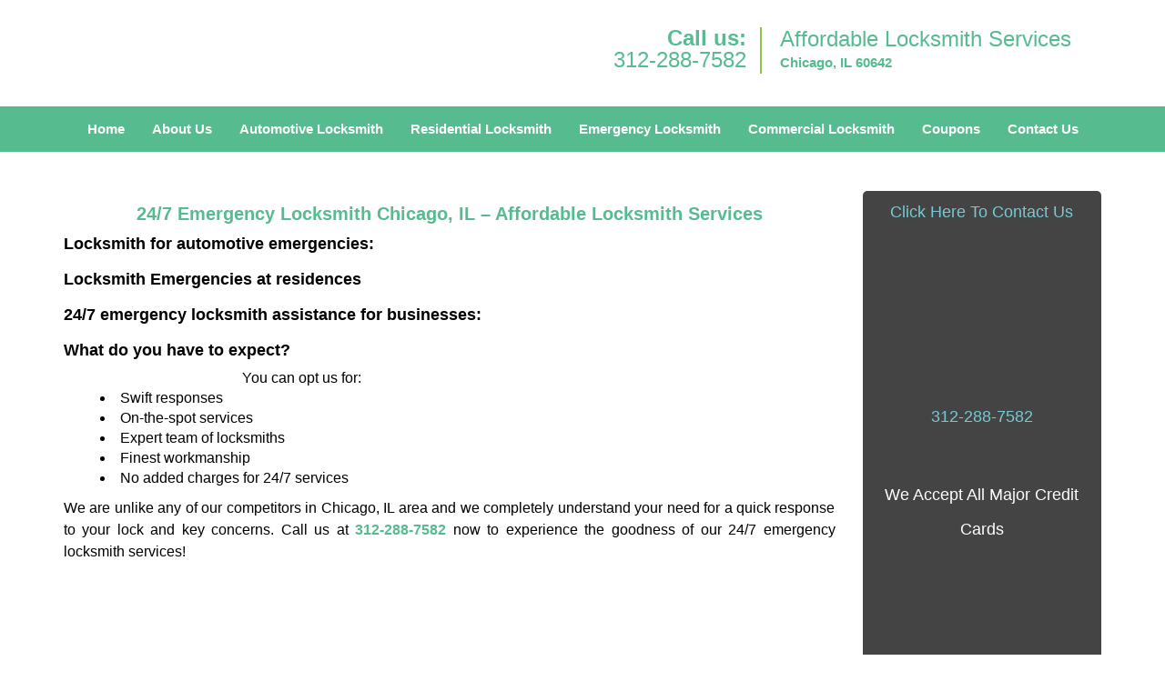

--- FILE ---
content_type: text/html
request_url: https://chicago.affordable-locksmith-services.com/24-7-emergency-locksmith.html
body_size: 3381
content:
<!DOCTYPE html><html lang="en"><head><meta charset="utf-8"><meta name="viewport" content="width=device-width, initial-scale=1"><meta name="keywords" content="locksmith, locks, keys, home"/><meta name="description" content="24 7 emergency locksmith Certain things are always out of control. We can’t prevent the weather from taking a toll on our locks, or we can’t preve"/><meta name="og:keywords" content="locksmith, locks, keys, home"/><meta name="og:description" content="24 7 emergency locksmith Certain things are always out of control. We can’t prevent the weather from taking a toll on our locks, or we can’t preve"/><meta name="og:title" content="24/7 Emergency Locksmith Chicago, IL – Affordable Locksmith Services"/><meta name="og:url" content="https://chicagoaffordable-locksmith-services.com/24-7-emergency-locksmith.html"/><meta name="og:image" content="https://affordable-locksmith-services.com/userfiles/newls-7/images/Newls-7-68-61-mod/ls-logo.webp"/><meta name="twitter:keywords" content="locksmith, locks, keys, home"/><meta name="twitter:description" content="24 7 emergency locksmith Certain things are always out of control. We can’t prevent the weather from taking a toll on our locks, or we can’t preve"/><meta name="twitter:site" content="affordable-locksmith-services"/><meta name="twitter:title" content="24/7 Emergency Locksmith Chicago, IL – Affordable Locksmith Services"/><meta name="twitter:url" content="https://chicagoaffordable-locksmith-services.com/24-7-emergency-locksmith.html"/><meta name="twitter:image" content="https://affordable-locksmith-services.com/userfiles/newls-7/images/Newls-7-68-61-mod/ls-logo.webp"/><meta name="twitter:card" content="summery"/><title>24/7 Emergency Locksmith Chicago, IL – Affordable Locksmi</title><link rel="canonical" href="https://chicago.affordable-locksmith-services.com/24-7-emergency-locksmith.html"><link rel="icon" href="/userfiles/newls-7/files/70.png" type="image/png"><link rel="preconnect" href="https://fonts.gstatic.com" crossorigin><link rel="preload" href="fonts/fontawesome-webfont.woff2?v=4.3.0" as="font" type="font/woff2" crossorigin><link href="https://fonts.googleapis.com/css?family=Open+Sans:800,700,600,400,300&amp;display=swap"><link href="https://fonts.googleapis.com/css?family=Roboto:800,700,600,400,300&amp;display=swap"><link rel="stylesheet" href="/css/bootstrap.min.css"><link rel="stylesheet" href="/css/style.min.css"><link media="print" onload="this.media='all'" href="/css/custom.24-7-emergency-locksmith.css" rel="stylesheet"/><!--[if lte IE 8]><script src="/scripts/respond-1.1.0.min.js"></script><![endif]--><!--[if lt IE 9]><script src="/scripts/html5shiv.js"></script><![endif]--><script>document.cookie='resolution='+Math.max(screen.width,screen.height)+("devicePixelRatio" in window ? ","+devicePixelRatio : ",1")+'; path=/';</script><script defer type="application/ld+json">{
    "@context": "https://schema.org",
    "@type": "https://chicago.affordable-locksmith-services.com/#localbusiness",
    "name": "Affordable Locksmith Services",
    "url": "https://chicago.affordable-locksmith-services.com",
    "logo": "https://affordable-locksmith-services.com/userfiles/newls-7/images/Newls-7-68-61-mod/ls-logo.webp",
    "img": "https://affordable-locksmith-services.com/userfiles/newls-7/images/Newls-7-68-61-mod/24-7-emergency-locksmith-01.webp",
    "description": "24 7 emergency locksmith Certain things are always out of control. We can’t prevent the weather from taking a toll on our locks, or we can’t preve",
    "telephone": "312-288-7582",
    "address": {
        "@type": "PostalAddress",
        "streetAddress": "1367 W Erie St Suite: 103",
        "addressLocality": "Chicago",
        "addressRegion": "IL",
        "postalCode": "60642",
        "addressCountry": "US"
    },
    "openingHoursSpecification": [
        {
            "@type": "OpeningHoursSpecification",
            "dayOfWeek": [
                "Mon",
                "Tue",
                "Wed",
                "Thu",
                "Fri",
                "Sat",
                "Sun"
            ],
            "opens": "00:00",
            "closes": "23:59"
        }
    ],
    "paymentAccepted": [
        "Cash",
        "Credit Card"
    ],
    "currenciesAccepted": "USD",
    "sameAs": [
        "https://www.facebook.com/pages/Affordable-Locksmith-Services-Chicago/391145931081422"
    ],
    "areaServed": [
        {
            "@type": "City",
            "name": "Chicago"
        }
    ],
    "services": {
        "serviceType": [
            "Residential Locksmith Services",
            "Commercial Locksmith Services",
            "Emergency Locksmith Services",
            "Automotive Locksmith Services"
        ]
    }
}</script></head><body><section id="header"><div class="container"><div class="row"><div class="logo col-sm-4"><a href="/"><picture class="lazily-loaded-picture"><source srcset="" data-placeholder-srcset="" data-srcset="/userfiles/newls-7/images/Newls-7-68-61-mod/ls-logo.webp" type="image/webp" class="lazy-source"><img data-get-size="1" width="200" height="76" src="" data-placeholder-srcset="" class="lazy-img" data-src="/userfiles/newls-7/images/Newls-7-68-61-mod/ls-logo.webp" alt="Affordable Locksmith Services" data-link="1"></picture></a></div><div class="header-contact col-sm-4"><p>Call us:<br><a href="tel:312-288-7582">312-288-7582</a></p></div><div class="header-info col-sm-4"><span class="h1">Affordable Locksmith Services</span><p>Chicago, IL 60642</p></div></div></div></section><div id="main-navigation"><div class="container"><div class="row"><div class="col-sm-12 navigation text-center"><nav class="navbar navbar-default"><button type="button" class="navbar-toggle collapsed" data-toggle="collapse" data-target="#fixed-collapse-navbar"><span class="sr-only">Toggle navigation</span><span class="icon-bar"></span><span class="icon-bar"></span><span class="icon-bar"></span></button><div class="collapse navbar-collapse nav-collapse" id="fixed-collapse-navbar"><ul class="nav navbar-nav"><li class=""><a href="/">Home</a></li><li class=""><a href="/about-us-locksmith-service.html">About Us</a></li><li class=""><a href="/automotive-locksmith.html">Automotive Locksmith</a></li><li class=""><a href="/residential-locksmith.html">Residential Locksmith</a></li><li class=""><a href="/emergency-locksmith.html">Emergency Locksmith</a></li><li class=""><a href="/commercial-locksmith.html">Commercial Locksmith</a></li><li class=""><a href="/coupons-locksmith-service.html">Coupons</a></li><li class=""><a href="/contact-us-locksmith-service.html">Contact Us</a></li></ul></div></nav></div></div></div></div><section id="content"><div class="container"><div class="row"><div class="col-sm-9"><div class="row"><div class="main-content col-sm-12"><h1 class="in0"><span class="in1">24/7 Emergency Locksmith Chicago, IL – Affordable Locksmith Services</span></h1><div class="temp-content-holder temp-content-0"></div><div class="temp-content-holder temp-content-1"></div><h2 class="default-h3 old-h3">Locksmith for automotive emergencies:</h2><div class="temp-content-holder temp-content-2"></div><h3 class="in5">Locksmith Emergencies at residences</h3><div class="temp-content-holder temp-content-3"></div><h3 class="in5">24/7 emergency locksmith assistance for businesses:</h3><div class="temp-content-holder temp-content-4"></div><h3 class="in5">What do you have to expect?</h3><div class="temp-content-holder temp-content-5"></div><div class="in11"><picture class="lazily-loaded-picture"><source srcset="" data-placeholder-srcset="" data-srcset="/userfiles/newls-7/images/Newls-7-68-61-mod/24-7-emergency-locksmith-01.webp" type="image/webp" class="lazy-source"><img alt="Affordable Locksmith Services Chicago, IL 312-288-7582 - 24-7-emergency-locksmith-01" width="324px" height="145px" src="" data-placeholder-srcset="" class="lazy-img in12" data-src="/userfiles/newls-7/images/Newls-7-68-61-mod/24-7-emergency-locksmith-01.webp" title="Affordable Locksmith Services Chicago, IL 312-288-7582"></picture>You can opt us for:</div><ul><li class="in13">Swift responses</li><li class="in13">On-the-spot services</li><li class="in13">Expert team of locksmiths</li><li class="in13">Finest workmanship</li><li class="in13">No added charges for 24/7 services</li></ul><p class="in2">We are unlike any of our competitors in Chicago, IL area and we completely understand your need for a quick response to your lock and key concerns. Call us at <strong><a href="tel:312-288-7582">312-288-7582</a></strong> now to experience the goodness of our 24/7 emergency locksmith services!</p></div></div></div><div class="sidebar-wrapper col-sm-3 T2Hanimate" data-offset="90%" data-animation="fadeInLeft"><div id="sidebar"><div class="row"><div class="sidebar-block col-xs-12"><div class="sidebar-content"><p class="in19"><span class="in20"><a href="/contact-us-locksmith-service.html">Click Here To Contact Us</a></span></p><p class="in19"><a href="/contact-us-locksmith-service.html"><picture class="lazily-loaded-picture"><source srcset="" data-placeholder-srcset="" data-srcset="/userfiles/newls-7/images/Newls-7-68-61-mod/sb-cus-01.webp" type="image/webp" class="lazy-source"><img width="220" height="300" alt="Affordable Locksmith Services Chicago, IL 312-288-7582 - sb-cus-01" src="" data-placeholder-srcset="" class="lazy-img" data-src="/userfiles/newls-7/images/Newls-7-68-61-mod/sb-cus-01.webp" title="Affordable Locksmith Services Chicago, IL 312-288-7582"></picture></a></p><p class="in19"><span class="in20"><a href="tel:312-288-7582">312-288-7582</a></span></p></div></div><div class="sidebar-block col-xs-12"><div class="sidebar-content"><p class="in19"> </p><p id="" class="in25"><span class="in20"><span class="in27">We Accept All Major Credit Cards</span></span></p><p class="in19"><picture class="lazily-loaded-picture"><source srcset="" data-placeholder-srcset="" data-srcset="/userfiles/newls-7/images/Newls-7-68-61-mod/sb-credit.webp" type="image/webp" class="lazy-source"><img width="180" height="114" alt="Affordable Locksmith Services Chicago, IL 312-288-7582" src="" data-placeholder-srcset="" class="lazy-img" data-src="/userfiles/newls-7/images/Newls-7-68-61-mod/sb-credit.webp" title="Affordable Locksmith Services Chicago, IL 312-288-7582"></picture></p></div></div><div class="sidebar-block col-xs-12"><div class="sidebar-content"><p class="in19"> </p><p class="in19"><span class="in20"><a href="/emergency-locksmith.html">Emergency Locksmith</a></span></p><p class="in19"><a href="/emergency-locksmith.html"><picture class="lazily-loaded-picture"><source srcset="" data-placeholder-srcset="" data-srcset="/userfiles/newls-7/images/Newls-7-68-61-mod/sb-eme-01.webp" type="image/webp" class="lazy-source"><img width="263" height="346" alt="Affordable Locksmith Services Chicago, IL 312-288-7582 - sb-eme-01" src="" data-placeholder-srcset="" class="lazy-img" data-src="/userfiles/newls-7/images/Newls-7-68-61-mod/sb-eme-01.webp" title="Affordable Locksmith Services Chicago, IL 312-288-7582"></picture></a></p></div></div></div></div></div></div><section id="footer"><div class="container"><div class="row"><div class="col-sm-12 text-center footer_text"><div itemscope=""><div class="cardtitle in33"><span class="in34"><span class="in35">Affordable Locksmith Services</span></span></div><p class="in19">Affordable Locksmith Services | Hours: <time datetime="Mo-Su" itemprop="openingHours">Monday through Sunday, All day </time>[ <a href="https://map.google.com" itemprop="maps" target="_blank" rel="noreferrer">map &amp; reviews </a>]<br>Phone: <a href="tel:312-288-7582">312-288-7582</a> | <a href="https://chicago.affordable-locksmith-services.com" itemprop="url">https://chicago.affordable-locksmith-services.com</a></p><div itemprop="address" itemscope="" class="in37"><span class="in34">Chicago, IL 60642 (Dispatch Location)</span></div></div><p class="in19"><a href="/">Home</a> | <a href="/residential-locksmith.html">Residential</a> | <a href="/commercial-locksmith.html">Commercial</a> | <a href="/automotive-locksmith.html">Automotive</a> | <a href="/emergency-locksmith.html">Emergency</a> | <a href="/coupons-locksmith-service.html">Coupons</a> | <a href="/contact-us-locksmith-service.html">Contact Us</a></p><p class="in19"><a href="/locksmith-terms-and-conditions.html">Terms &amp; Conditions</a> | <a href="/locksmith-price-list.html">Price List</a>| <a href="/site-map.html">Site-Map</a></p><p class="in41">Copyright <strong>©</strong> Affordable Locksmith Services 2016 - 2026. All rights reserved</p></div></div></div></section><a id="back-to-top" href="#header" class="text-center" aria-label="back to top"><i class="fa fa-arrow-up"></i><span class="d-none">top</span></a><style type="text/css"></style><script defer type="text/javascript" src="/scripts/jquery-1.12.4.min.js"></script><script defer type="text/javascript" src="/scripts/wow.js"></script><script defer type="text/javascript" src="/scripts/bootstrap.min.js"></script><script defer type="text/javascript" src="/scripts/owl.carousel.js"></script><script defer type="text/javascript" src="/scripts/jquery.prettyPhoto.js"></script><script defer type="text/javascript" src="/scripts/waypoints.js"></script><script defer type="text/javascript" src="/scripts/jquery.nivo.slider.js"></script><script defer type="text/javascript" src="/scripts/jquery.validate.js"></script><script defer type="text/javascript" src="/scripts/custom.js"></script></div></section><iframe class="fb-frame" src="https://www.facebook.com/plugins/share_button.php?href=https%3A%2F%2Fwww.facebook.com%2Fpages%2FAffordable-Locksmith-Services-Chicago%2F391145931081422&layout&size&width=0&height=0&appId" width="0" height="0" scrolling="no" frameborder="0" allowfullscreen="true" target="_top" allow="autoplay; clipboard-write; encrypted-media; picture-in-picture"></iframe><script defer type="text/javascript" src="/scripts/24-7-emergency-locksmith.js"></script></body></html>

--- FILE ---
content_type: text/css
request_url: https://chicago.affordable-locksmith-services.com/css/style.min.css
body_size: 5185
content:
body{word-break:break-word}#footer .footer_text a{word-break:break-word!important}img{max-width:100%;height:auto!important}iframe{max-width:100%}a{text-decoration:none!important;outline:0!important}ul li{list-style:inside}.aboutbox ul li,#expect ul li{list-style:none;padding-left:0}.nivo-main-image,a.imgPOP img,#slider img{overflow:hidden!important;object-fit:cover!important}.nivo-box>img{display:none!important}h1{color:#222;font-family:"Open Sans",sans-serif;font-size:36px;margin-top:0}h2{color:#555;font-family:Raleway,sans-serif;font-size:30px;font-weight:normal;margin-top:0}h3{color:#222;font-family:"Open Sans",sans-serif;font-size:24px;font-weight:600}h4{color:#555;font-family:Raleway,sans-serif;font-size:18px;font-weight:normal}h5{color:#222;font-family:"Open Sans",sans-serif;font-size:16px;font-weight:normal}h6{color:#555;font-family:Raleway,sans-serif;font-size:16px;font-weight:400}p{color:#6d6d6d;font-family:"Open Sans",sans-serif;font-size:14px;line-height:24px}.seperator hr{width:60px;margin:20px auto;text-align:center;border:1px solid}label{color:#000}.address{margin-bottom:10px}.address p{display:inline-block}a#back-to-top{background:#217abe none repeat scroll 0 0;border-radius:50%;bottom:20px;color:#fff;display:none;font-size:20px;height:52px;line-height:32px;padding:10px;position:fixed;right:20px;text-align:center;text-decoration:none;width:52px;z-index:9999;transition:all .3s}a#back-to-top:hover,a#back-to-top:focus{transition:all .3s;color:#000;text-decoration:none;outline:0}#content{padding:40px 0}#content a:hover{text-decoration:underline!important}#breadcrumb{padding:20px 0}#breadcrumb .innerPage p{margin:0}#header{padding:30px 0;background-color:#fff}#header a:hover{text-decoration:underline!important}#header .header-info{border-left:2px solid #8cc449;min-height:47px;padding:0 0 0 20px}#header .header-info p{color:#434343;font-size:14px;font-weight:bold!important;font-family:"Open Sans",sans-serif;margin-bottom:0}#header .header-info p:last-child{margin-top:0}#header .header-contact{text-align:right}#header .header-contact p{color:#58116e;font-size:20px;font-family:"Open Sans",sans-serif;margin-bottom:0}#header .header-contact p a{color:#ff5e3a;font-size:20px;font-weight:bold;font-family:"Open Sans",sans-serif}#main-navigation .navigation{padding:0}#main-navigation .navbar-default{background-color:transparent;border:0;margin:0}#main-navigation{border-bottom:3px solid;border-top:3px solid}#main-navigation .navbar-default .navbar-collapse.collapse{padding:0}#main-navigation .navbar-nav{float:none;font-size:0}#main-navigation .navbar-nav>li{display:inline-block;float:none}#main-navigation .navbar-nav>li>a{padding-bottom:15px;padding-top:15px;background-color:transparent!important;font-weight:bold!important}.navbar{min-height:auto}#main-navigation .navbar-default .navbar-nav>.active>a,#main-navigation .navbar-default .navbar-nav>.active>a:hover,#main-navigation .navbar-default .navbar-nav>.active>a:focus{background-color:transparent}#main-navigation .navbar-default ul li{list-style:none}#main-navigation .dropdown-menu{padding:8px;overflow-y:scroll}#main-navigation .dropdown-menu .dropdown-menu{border-bottom-left-radius:0;border-top-left-radius:0;box-shadow:none;left:100%;margin-top:-1px;position:absolute;top:0}#main-navigation .navbar-default .navbar-nav .dropdown-menu{background-color:rgba(255,255,255,.75)}#main-navigation .navbar-default .navbar-nav .dropdown-menu li a{border-bottom:1px solid #000;padding:7px 15px}#main-navigation .navbar-default .navbar-nav .dropdown-menu li:last-child a{border:0}#main-navigation .navbar-default .navbar-nav .dropdown-menu li a::before{color:#fc643d;content:"\f0da";font-family:fontawesome;left:12px;position:absolute}#main-navigation .navbar-nav li i.fa{bottom:3px;color:#fff;left:0;position:absolute;right:0;text-align:center}.ms-layer.light-title{letter-spacing:0}#top-banner #mainSlider a.btn-apply{padding:10px 30px!important;border-radius:0}#top-banner{min-height:120px;padding:50px 0 30px}#banner-slider{margin:10px 0}#banner-slider .banner-info{bottom:0;left:0;position:absolute;right:0;top:0}#banner-slider .banner-info-Inner{bottom:30%;padding:0 17%;text-align:center;position:absolute}#banner-slider .nivo-caption a.banner-btn{background-color:#06ad18;color:#fff;display:inline-block!important;font-family:Source Sans Pro,sans-serif;font-size:22px;font-weight:bold;margin-top:30px;padding:7px 30px;transition:all .3s;border:2px solid #fff;margin-bottom:15px}#banner-slider .nivo-caption a.banner-btn:hover{text-decoration:none;transition:all .3s}#banner-slider .nivo-prevNav{left:15px;margin-top:-25px!important;position:absolute;top:50%}#banner-slider .nivo-nextNav{margin-top:-25px!important;position:absolute;right:15px;top:50%}#banner-slider .nivo-nextNav i.fa,#banner-slider .nivo-prevNav i.fa{background-color:#000!important;color:#fff;display:inline-block!important;font-size:18px;height:40px;line-height:40px;width:40px;border-radius:50%;text-align:center;opacity:.7;transition:all .2s}#banner-slider .nivo-nextNav i.fa:hover,#banner-slider .nivo-prevNav i.fa:hover{opacity:1;transition:all .2s}#banner-slider .nivo-caption{bottom:25px;left:25px;background-color:transparent;opacity:1;text-align:left}#banner-slider .nivo-caption h3{margin-top:0}#banner-slider .slider-inner{padding:20px;border-radius:5px}#slider.nivoSlider{border-radius:5px}.nivoSlider:hover .nivo-directionNav{opacity:1;transition:all .3s ease 0s}.nivo-directionNav{opacity:0;transition:all .3s ease 0s}.b-service-box{margin:10px 0;position:relative}.b-service-box{text-decoration:underline!important}.b-service-info{margin-top:-34px;position:absolute;top:50%;z-index:999}.b-service-box-inner{border-radius:5px;overflow:hidden;transition-duration:.3s}.b-service-box-inner img{width:100%;height:115px!important;object-fit:cover}.b-service-box h3{background-color:rgba(0,0,0,.5);border-radius:0 5px 5px 0;color:#fff;font-family:roboto;font-size:18px;font-weight:bold;margin:0;padding:10px 15px;text-transform:uppercase}.b-service-info>a.btn-bblock{background-color:#8cc449;border-radius:0 5px 5px 0;color:#fff;display:inline-block;font-family:roboto;font-size:12px;font-weight:bold;margin-top:-9px;padding:6px 12px}.b-service-info>a.btn-bblock:hover{text-decoration:underline!important}#about-images{padding:20px 0}.aboutbox a h1{margin:30px 0}.aboutbox a:hover{}.aboutbox p a:hover{text-decoration:underline!important}.aboutbox p{margin-top:10px}.aboutbox ul li:before{content:"\f054";font-family:fontawesome;margin-right:8px;font-size:12px}.aboutbox{padding:10px}.aboutbox>ul{padding-top:30px;-moz-column-count:2;column-count:2;-webkit-column-count:2;border-top:2px solid}#client-toplogo{padding:15px 0}#client-toplogo .item{padding:0 15px}#client-logos{padding:30px 0}#client-logo-slider,#client-toplogo-slider{padding:30px 0}#client-logos-heading .h1,#client-toplogos-heading .h1{text-transform:capitalize}#client-logos .item{padding:0 15px}.icon-container{height:30px;width:30px;background-color:#5EA9DD;border-radius:10px;text-align:center;border:1px solid #5EA9DD}.icon-container:hover{background-color:#4b87b0;border:1px solid #4b87b0}.icon-container i{line-height:30px;color:#fff;font-size:18px}.icon-container:hover i{color:#fff}#social-icons-new{padding:30px 0 40px}#social-icons-new .item{display:inline-block}#social-icons-new .icon-container{margin-right:10px;height:60px;width:60px;border-radius:0;border:2px solid}#social-icons-new .icon-container i{line-height:60px}#social-media-slider-new h2{margin-bottom:20px}#add-banner{padding:0}#add-banner a img{width:100%}#prefooter ul li{border-bottom:1px solid #5c5959;line-height:28px}#footer .footer_text a{padding:0 5px}#google-map{background-size:cover}#google-map a:hover{text-decoration:underline!important}.google-map-inner{border-top:1px solid #c9c9c9;padding:25px 0}#map{border:10px solid #f8f8f8;border-radius:5px}.map h2,.contact-us h2{margin-bottom:30px;padding-bottom:20px;border-bottom:1px solid #c5dea8}.htmlcontactform h2{color:#000;font-size:18px;font-family:Source Sans Pro,Arial,sans-serif;margin-bottom:10px;font-weight:bold;margin-bottom:30px;padding-bottom:20px;border-bottom:1px solid #c5dea8}#htmlcontactForm p{color:#000;font-size:14px;font-family:Source Sans Pro,Arial,sans-serif;margin-bottom:10px}#htmlcontactForm input[type=submit]{background-color:#FE0000;border:1px solid #fff;color:#fff;padding:7px 25px;transition:all .3s;border-radius:5px}#footer{padding:15px 0 10px;text-align:center}.footer-menu{text-align:right}.footer-menu ul{list-style:outside none none;padding-left:0}.footer-menu ul li{display:inline-block;margin-right:5px}#footer .footer_text p,#footer .footer_text ul li{margin-bottom:0}#sidebar #sidebarcontactForm p{color:#fff;font-size:14px;font-family:Source Sans Pro,Arial,sans-serif;margin-bottom:10px}#sidebar #sidebarcontactForm input[type=submit]{background-color:#FE0000;border:1px solid #fff;color:#fff;padding:7px 15px;transition:all .3s;margin-bottom:15px}#sidebar{padding-bottom:15px;border:1px solid #e6e6e6;border-radius:5px;overflow:hidden;text-align:center}#sidebar .sidebar-content ul{text-indent:-4rem;text-align:left}#sidebar .sidebar-content ul li{list-style:inside}#sidebar .sidebar-heading>h3{border-bottom:2px solid #8cc449;display:inline-block;padding:10px 20px;text-transform:capitalize}#sidebar .sidebar-content{margin:10px;padding:0 5px}#sidebar .sidebar-content a{display:inline-block}#sidebar .sidebar-content img{max-width:22rem;width:100%}#google-map{padding:60px 0}.company-info .item{display:inline-block;margin-right:10px}.contact-us{margin:0 0 40px}.footer-icon{margin-top:40px}.footer-icons-text{margin-bottom:15px}.footer-icon p{margin:15px 0}.socialMediaLinks{padding:0}#sidebar a.social_media_icon img{margin:5px}#sidebar a.social_media_icon i.fa{background-color:#fff;color:#000;border:1px solid #000;border-radius:50%;font-size:32px;height:55px;line-height:55px;width:55px;margin:5px;max-width:100%}#sidebar a.social_media_icon i.fa:hover{background-color:#000;color:#fff;border:1px solid #000}#prefooter{padding:60px 0}.resources ul li{margin-bottom:7px}#expect{padding:60px 0 100px;background-size:cover}#expect .h1{text-align:center}#expect a:hover{text-decoration:underline!important}#expect ul{-moz-column-count:2;column-count:2;-webkit-column-count:2;margin-top:30px}#expect p,#expect ul li{line-height:30px}#expect ul li:before{content:"\f084";margin-right:10px;font-size:12px;font-family:fontawesome}@media (max-width:767px){#main-navigation .navbar-default .navbar-collapse.collapse{padding:0 15px}#main-navigation .navbar-default ul li{list-style:outside none none;width:100%;display:block;text-align:left;margin-left:20px}#plans-text .h1{font-size:35px!important}#plans-text p{font-size:24px!important}.map,.contact-us{margin-top:30px}.footer-menu,.footer_text,#header,#header .header-contact{text-align:center}.aboutbox{margin:10px 0}#banner-slider .nivo-caption p{font-size:14px!important}#banner-slider .nivo-caption h2{font-size:18px!important}#banner-slider .nivo-caption{bottom:0!important}#expect ul{-moz-column-count:auto;column-count:auto;-webkit-column-count:auto}#main-navigation{position:relative}.aboutbox>ul{-moz-column-count:1;column-count:1;-webkit-column-count:1}}@media (min-width:768px) and (max-width:992px){#google-map .company-info p,#google-map .company-info ul li,#google-map .company-info a{font-size:13px!important}#expect ul{-moz-column-count:2;column-count:2;-webkit-column-count:2}.aboutbox>ul{-moz-column-count:1;column-count:1;-webkit-column-count:1}}.d-none{display:none}form.form,form.sidebarform,form.htmlform{position:relative}.form div.formOverlay,.scheduleForm div.formOverlay,.sidebarform div.formOverlay,form.htmlform div.formOverlay{position:absolute;left:0;top:0;right:0;bottom:0;z-index:999;background:rgba(0,0,0,.80) url(../img/loader.gif) 50% 50% no-repeat;padding:20px;border-radius:5px}.scheduleForm div.formOverlay{padding:10px 10px 45px;border-radius:0}body{background-color:#fff;color:#000;font-family:Open Sans,sans-serif;font-size:16px;font-weight:normal;font-style:normal}a{color:#56bb8f}a:focus{color:#56bb8f}a:hover{color:#000}#client-logos-heading .h1{font-family:Open Sans,sans-serif;font-size:28px;font-weight:normal;font-style:normal;color:#444}#client-toplogos-heading .h1{font-family:Open Sans,sans-serif;font-size:29px;font-weight:bold;font-style:normal;color:#000}.nivo-main-image,a.imgPOP img,#slider img{height:380px!important}h1{font-family:Open Sans,sans-serif;font-size:36px;font-weight:bold;font-style:normal;color:#56bb8f}h2{font-family:Open Sans,sans-serif;font-size:24px;font-weight:bold;font-style:normal;color:#56bb8f}h3{font-family:Open Sans,sans-serif;font-size:18px;font-weight:bold;font-style:normal;color:#000}h4{font-family:Open Sans,sans-serif;font-size:20px;font-weight:bold;font-style:normal;color:#56bb8f}p{font-family:Open Sans,sans-serif;font-size:16px;font-weight:normal;font-style:normal;color:#000}.seperator hr{color:#56bb8f}a#back-to-top,a#back-to-top:focus{background-color:#000;color:#fff}a#back-to-top:hover{background-color:#E9C87B;color:#56bb8f}#services .services-inner{border-bottom-color:#56bb8f}.google-map-inner{border-top-color:#56bb8f}.features-inner{border-top-color:#56bb8f}#content{background-color:#fff}#header{background-color:#fff}#header .header-info strong,#header .header-info .h1{font-family:Open Sans,sans-serif;font-size:24px;font-weight:normal;font-style:normal;color:#56bb8f}#header .header-info p{font-family:Open Sans,sans-serif;font-size:15px;font-weight:normal;font-style:normal;color:#56bb8f}#header .header-info p i.fa{color:#56bb8f}#header .header-contact p{font-family:Open Sans,sans-serif;font-size:24px;font-weight:bold;font-style:normal;color:#56bb8f}#header .header-contact p a{font-family:Open Sans,sans-serif;font-size:24px;font-weight:normal;font-style:normal;color:#56bb8f}#header .header-contact p a:hover{color:#76cad4}#main-navigation{border-color:#fff}#main-navigation{background-color:#56bb8f}#main-navigation .navbar-default .navbar-nav>li a{font-family:Open Sans,sans-serif;font-size:15px;font-weight:normal;font-style:normal;color:#fff}#main-navigation .navbar-nav>li:hover,#main-navigation .navbar-nav>li.active{background-color:transparent}#main-navigation .navbar-default .navbar-nav>li a:hover,#main-navigation .navbar-default .navbar-nav>li.active a{color:#000}#main-navigation .navbar-default .navbar-nav>.active>a,#main-navigation .navbar-default .navbar-nav>.active>a:hover,#main-navigation .navbar-default .navbar-nav>.active>a:focus{color:#000}#main-navigation .navbar-default .navbar-nav>.open>a,#main-navigation .navbar-default .navbar-nav>.open>a:hover,#main-navigation .navbar-default .navbar-nav>.open>a:focus{color:#000}#main-navigation .navbar-default .navbar-nav .dropdown-menu li a{color:#fff}#main-navigation .navbar-default .navbar-nav .dropdown-menu li a:hover{color:#233237}#main-navigation .navbar-default .navbar-nav .dropdown-menu{background-color:rgba(73,222,244,1)}#main-navigation .navbar-default .navbar-nav .dropdown-menu li a::before{color:#233237}#main-navigation .navbar-nav li i.fa{color:#233237}#breadcrumb{background-color:#2d7479}#breadcrumb .innerPage p{color:#fff;font-family:Open Sans,Arial,sans-serif;font-size:14px;font-weight:bold;font-style:normal}#breadcrumb .innerPage p a{color:#fff;font-family:Open Sans,Arial,sans-serif;font-size:14px;font-weight:bold;font-style:normal}#breadcrumb .innerPage p a:hover{color:#222}#banner-slider .slider-inner{background-color:rgba(68,69,71,.7)}#banner-slider .nivo-caption h2,#banner-slider .nivo-caption h3{color:#49DEF4;font-family:Open Sans,Arial,sans-serif;font-size:26px;font-weight:bold;font-style:normal}#banner-slider .nivo-caption p{color:#fff;font-family:Open Sans,Arial,sans-serif;font-size:22px;font-weight:bold;font-style:normal}.banner-services .b-service-box h3{background-color:rgba(0,0,0,.5);color:#fff;font-family:Open Sans,Arial,sans-serif;font-size:10px;font-weight:bold;font-style:normal}.banner-services .b-service-box:hover h3{background-color:#000;color:#76cad4;transition-duration:.3s}.banner-services .b-service-box a.btn-bblock{background-color:rgba(86,187,143,1);color:#fff;font-family:Open Sans,Arial,sans-serif;font-size:12px;font-weight:bold;font-style:normal}.banner-services .b-service-box a.btn-bblock:hover{background-color:#76cad4;color:#000}#add-banner{background-color:#fff;background-repeat:repeat;background-position:left top}#about-images{background-color:#d8f2e7}.aboutbox{background-color:transparent}.aboutbox>ul{border-color:transparent}.aboutbox ul li:before{color:#fff}.aboutbox h2 a,.aboutbox a h2{color:#000;font-family:Open Sans,Arial,sans-serif;font-size:20px;font-weight:normal;font-style:normal}.aboutbox h2 a:hover,.aboutbox a:hover h2{color:#444}.aboutbox a{color:#fff}.aboutbox a:hover{color:#444}.aboutbox li{color:#000;font-family:Open Sans,Arial,sans-serif;font-size:14px;font-weight:normal;font-style:normal}#client-logos{background-color:transparent}#client-toplogo{background-color:transparent}#sidebar{background-color:#444;border-color:transparent}#sidebar .sidebar-heading>h3{color:#fff;border-color:#56bb8f;font-family:Open Sans,Arial,sans-serif;font-size:20px;font-weight:600;font-style:normal}#sidebar .sidebar-content p,#sidebar .sidebar-content ul li,#sidebar .sidebar-content ol li,#sidebar #sidebarcontactForm p{color:#fff;font-family:Open Sans,Arial,sans-serif;font-size:14px;font-weight:normal;font-style:normal}#sidebar .sidebar-content a{color:#76cad4;font-family:Open Sans,Arial,sans-serif;font-size:18px;font-weight:normal;font-style:normal}#sidebar .sidebar-content a:hover{color:#fff}#sidebar #sidebarcontactForm input[type=submit]{color:#fff;background-color:#444;border-color:#fff;font-family:Open Sans,Arial,sans-serif;font-size:15px;font-weight:normal;font-style:normal}#sidebar #sidebarcontactForm input[type=submit]:hover{color:#76cad4;background-color:#fff;border-color:#76cad4}#sidebar .sidebarform label{color:#fff}#google-map{background-color:#56bb8f}.map h2,.map h3,.contact-us h2,.contact-us h3,.htmlcontactform h2,.htmlcontactform h3{border-color:#984b43}#map{border-color:#E9C87B}.htmlcontactform h2,.htmlcontactform h3{color:#fff;font-family:Open Sans,Arial,sans-serif;font-size:30px;font-weight:normal;font-style:normal}#htmlcontactForm p{color:#444;font-family:Open Sans,Arial,sans-serif;font-size:18px;font-weight:normal;font-style:normal}#htmlcontactForm .form-control,#htmlcontactForm textarea.form-control,#htmlcontactForm .BotBootInput{border-color:#fff;background-color:#fff}#google-map .company-info p,#google-map .company-info ul li,#google-map .company-info a{color:#444;font-family:Open Sans,Arial,sans-serif;font-size:18px;font-weight:normal;font-style:normal}#htmlcontactForm input[type=submit]{color:#233237;background-color:#fff;border-color:#fff;font-family:Open Sans,Arial,sans-serif;font-size:18px;font-weight:normal;font-style:normal}#htmlcontactForm input[type=submit]:hover{color:#76cad4;background-color:#fff;border-color:#76cad4}.icon-container i{color:#233237}.icon-container:hover i{color:#76cad4}.icon-container{background-color:#fff;border-color:#f8f8f8}.icon-container:hover{background-color:#fff;border-color:#E9C87B}.contact-us h2,.contact-us h3{color:#fff;font-family:Open Sans,Arial,sans-serif;font-size:30px;font-weight:normal;font-style:normal}.contact-us p{color:#fff;font-family:Open Sans,Arial,sans-serif;font-size:18px;font-weight:normal;font-style:normal}.map h2,.map h3{color:#fff;font-family:Open Sans,Arial,sans-serif;font-size:30px;font-weight:normal;font-style:normal}.footer-icon p a{color:#fff;font-family:Open Sans,Arial,sans-serif;font-size:16px;font-weight:normal;font-style:normal}.footer-icon #address{color:#fff;font-family:Open Sans,Arial,sans-serif;font-size:20px;font-weight:normal;font-style:normal}.footer-icon #phone{color:#fff;font-family:Open Sans,Arial,sans-serif;font-size:20px;font-weight:normal;font-style:normal}.footer-icon #mail{color:#fff;font-family:Open Sans,Arial,sans-serif;font-size:20px;font-weight:normal;font-style:normal}.footer-icon p a:hover{color:#919e5b}.footer-icon i.fa{color:#233237}#sidebar a.social_media_icon i.fa{color:#fff;background-color:#000;border-color:#76cad4}#sidebar a.social_media_icon i.fa:hover{color:#fff;background-color:#000;border-color:#76cad4}#social-icons-new .icon-container i{color:#c2ce8a}#social-icons-new .icon-container:hover i{color:#fff}#social-icons-new .icon-container{background-color:transparent;border-color:#c2ce8a}#social-icons-new .icon-container:hover{background-color:#c2ce8a;border-color:#c2ce8a}#footer{background-color:#56bb8f}#footer .footer_text p,#footer .footer_text ul li{color:#fff;font-family:Roboto,Arial,sans-serif;font-size:14px;font-weight:normal;font-style:normal}#footer .footer_text a{color:#fff;font-family:Roboto,Arial,sans-serif;font-size:14px;font-weight:normal;font-style:normal}#footer .footer_text a:hover{color:#000}.footer-menu ul li a{color:#fff;font-family:Roboto,Arial,sans-serif;font-size:14px;font-weight:normal;font-style:normal}.footer-menu ul li a:hover{color:#000}#social-icons-new{background-color:#232323}#social-media-slider-new h2{font-family:Open Sans,Arial,sans-serif;font-size:30px;font-weight:normal;font-style:normal;color:#fff}.icon-container i{color:#233237}.icon-container:hover i{color:#76cad4}.icon-container{background-color:#fff;border:#f8f8f8}.icon-container:hover{background-color:#fff;border:#E9C87B}#prefooter{background-color:#c2ce8a}#prefooter p,#prefooter ul li{color:#fff;font-family:Open Sans,Arial,sans-serif;font-size:16px;font-weight:normal;font-style:normal}#prefooter a{color:#fff;font-family:Open Sans,Arial,sans-serif;font-size:16px;font-weight:normal;font-style:normal}#prefooter a:hover{color:#919e5b}#prefooter ul li{border-bottom-color:transparent}#expect{background-color:transparent}#expect h3{color:#56bb8f;font-family:Open Sans,Arial,sans-serif;font-size:30px;font-weight:bold;font-style:normal}#expect p,#expect ul li{color:#233237;font-family:Open Sans,Arial,sans-serif;font-size:14px;font-weight:bold;font-style:normal}#expect a{color:#56bb8f;font-family:Open Sans,Arial,sans-serif;font-size:14px;font-weight:bold;font-style:normal}#expect a:hover{color:#233237}#expect ul li:before{color:#444}.alert-success{background-color:#dff0d8;border-color:#d6e9c6;color:#3c763d!important}.alert-danger{background-color:#f2dede;border-color:#ebccd1;color:#a94442}@media (min-width:767px) and (max-width:1024px){.b-service-info>a{font-size:10px!important;padding:4px 5px}.b-service-box h3{padding:6px 7px;font-size:12px!important}}.wrapper-class{padding:0 15px}#body-container{border:1px solid #56bb8f;border-radius:0;box-shadow:0 0 7px #56bb8f;margin:0 auto;overflow:visible;padding:0}#banner-slider .slider-inner{position:relative;left:5%}.aboutbox:nth-of-type(4n+1){clear:both}.call-support{display:none!important}.display-block{display:block!important}.lazily-loaded-picture img[alt]:after{display:block;position:relative;top:-100%;left:0;width:100%;height:100%;background-color:#fff;font-family:Helvetica;font-weight:300;line-height:2;text-align:center;content:attr(alt)}img{height:auto!important}.main-content img,img,.logo img{image-rendering:pixelated}.lazily-loaded-picture .lazy-img{opacity:0}#banner-slider img{image-rendering:auto}body.loaded .main-content img,body.loaded img,body.loaded .logo img{image-rendering:auto}.loader-container{position:absolute;margin-top:16px;right:calc(50% - 16px)}.loader{border:16px solid #f3f3f3;border-top:16px solid #3498db;border-radius:50%;width:32px;height:32px;animation:spin 2s linear infinite}@keyframes spin{0%{transform:rotate(0deg)}100%{transform:rotate(360deg)}}.screen-reader-text{border:0;clip:rect(1px,1px,1px,1px);-webkit-clip-path:inset(50%);clip-path:inset(50%);height:1px;margin:-1px;overflow:hidden;padding:0;position:absolute!important;width:1px;word-wrap:normal!important;word-break:normal}.display-inline{display:inline!important}.font-bold{font-weight:bold!important}.mt-10{margin-top:10px!important}.mr-10{margin-right:10px!important}.ml-10{margin-left:10px!important}.aboutbox a h2{margin-top:.75em;text-wrap:balance}p>picture img{margin:.25rem .75rem}@media only screen and (max-width:766px){.show-mobile{display:block!important}}.fb-frame{display:none;border:0;overflow:hidden}@media screen and (min-width:1200px){.navbar-nav:last-child .dropdown-menu{right:0;left:auto}}.default-h1{color:#56bb8f;font-family:Open Sans,sans-serif;font-size:36px;margin-top:0;font-family1:"Open Sans",sans-serif;font-size2:36px;font-weight:bold;font-style:normal;color1:#222}.default-h2{color:#56bb8f;font-family:Open Sans,sans-serif;font-size:24px;font-weight:bold;margin-top:0;font-family1:Raleway,sans-serif;font-size2:30px;font-weight3:normal;font-style:normal;color1:#555}.default-h3{color:#000;font-family:Open Sans,sans-serif;font-size:18px;font-weight:bold;font-family1:"Open Sans",sans-serif;font-size2:24px;font-weight3:600;font-style:normal;color1:#222}.default-h4{color:#56bb8f;font-family:Open Sans,sans-serif;font-size:20px;font-weight:bold;font-family1:Raleway,sans-serif;font-size2:18px;font-weight3:normal;font-style:normal;color1:#555}.default-h5{color:#222;font-family:"Open Sans",sans-serif;font-size:16px;font-weight:normal}.default-h6{color:#555;font-family:Raleway,sans-serif;font-size:16px;font-weight:400}#banner-slider .nivo-caption .default-h3.old-h3{margin-top:0;color:#49DEF4;font-family:Open Sans,Arial,sans-serif;font-size:26px;font-weight:bold;font-style:normal}.b-service-box .default-h3.old-h3{background-color:rgba(0,0,0,.5);border-radius:0 5px 5px 0;color:#fff;font-family:roboto;font-size:12px!important;font-weight:bold;margin:0;padding:6px 7px;text-transform:uppercase;padding1:10px 15px;font-size2:18px}.aboutbox a .default-h1.old-h1{margin:30px 0}#client-logos-heading ..default-h1.old-h1{text-transform:capitalize;font-family:Open Sans,sans-serif;font-size:28px;font-weight:normal;font-style:normal;color:#444}#client-toplogos-heading ..default-h1.old-h1{text-transform:capitalize;font-family:Open Sans,sans-serif;font-size:29px;font-weight:bold;font-style:normal;color:#000}#social-media-slider-new .default-h2.old-h2{margin-bottom:20px;font-family:Open Sans,Arial,sans-serif;font-size:30px;font-weight:normal;font-style:normal;color:#fff}.map .default-h2.old-h2{margin-bottom:30px;padding-bottom:20px;border-bottom:1px solid #c5dea8;border-color:#984b43;color:#fff;font-family:Open Sans,Arial,sans-serif;font-size:30px;font-weight:normal;font-style:normal}.contact-us .default-h2.old-h2{margin-bottom:30px;padding-bottom:20px;border-bottom:1px solid #c5dea8;border-color:#984b43;color:#fff;font-family:Open Sans,Arial,sans-serif;font-size:30px;font-weight:normal;font-style:normal}.htmlcontactform .default-h2.old-h2{color:#fff;font-size:30px;font-family:Open Sans,Arial,sans-serif;margin-bottom:30px;font-weight:normal;padding-bottom:20px;border-bottom:1px solid #c5dea8;border-color:#984b43;color1:#000;font-family2:Source Sans Pro,Arial,sans-serif;font-size3:18px;font-weight4:bold;font-style:normal}#sidebar .sidebar-heading>.default-h3.old-h3{border-bottom:2px solid #8cc449;display:inline-block;padding:10px 20px;text-transform:capitalize;color:#fff;border-color:#56bb8f;font-family:Open Sans,Arial,sans-serif;font-size:20px;font-weight:600;font-style:normal}#expect ..default-h1.old-h1{text-align:center}#plans-text ..default-h1.old-h1{font-size:35px!important}#banner-slider .nivo-caption .default-h2.old-h2{font-size:26px;color:#49DEF4;font-family:Open Sans,Arial,sans-serif;font-size1:18px!important;font-weight:bold;font-style:normal}#header .header-info ..default-h1.old-h1{font-family:Open Sans,sans-serif;font-size:24px;font-weight:normal;font-style:normal;color:#56bb8f}.banner-services .b-service-box .default-h3.old-h3{background-color:rgba(0,0,0,.5);color:#fff;font-family:Open Sans,Arial,sans-serif;font-size:10px;font-weight:bold;font-style:normal}.banner-services .b-service-box:hover .default-h3.old-h3{background-color:#000;color:#76cad4;transition-duration:.3s}.aboutbox .default-h2.old-h2 a{color:#000;font-family:Open Sans,Arial,sans-serif;font-size:20px;font-weight:normal;font-style:normal}.aboutbox a .default-h2.old-h2{color:#000;font-family:Open Sans,Arial,sans-serif;font-size:20px;font-weight:normal;font-style:normal;margin-top:.75em;text-wrap:balance}.aboutbox .default-h2.old-h2 a:hover{color:#444}.aboutbox a:hover .default-h2.old-h2{color:#444}.map .default-h3.old-h3{border-color:#984b43;color:#fff;font-family:Open Sans,Arial,sans-serif;font-size:30px;font-weight:normal;font-style:normal}.contact-us .default-h3.old-h3{border-color:#984b43;color:#fff;font-family:Open Sans,Arial,sans-serif;font-size:30px;font-weight:normal;font-style:normal}.htmlcontactform .default-h3.old-h3{border-color:#984b43;color:#fff;font-family:Open Sans,Arial,sans-serif;font-size:30px;font-weight:normal;font-style:normal}#prefooter a .reversed-h{color:#fff;font-family:Open Sans,Arial,sans-serif;font-size:16px;font-weight:normal;font-style:normal}#prefooter a:hover .reversed-h{color:#919e5b}#expect .default-h3.old-h3{color:#56bb8f;font-family:Open Sans,Arial,sans-serif;font-size:30px;font-weight:bold;font-style:normal}.reveresed-inline *{display: inline;}.reveresed-inline *:after{content: " "}

--- FILE ---
content_type: text/javascript
request_url: https://chicago.affordable-locksmith-services.com/scripts/24-7-emergency-locksmith.js
body_size: 1247
content:
$(document).ready(function(){
    $(document).on("images.loaded", function() {        
        let org_contents = {"temp-content-0":"<p class=\"in2\">\u00a0<\/p>","temp-content-1":"<p class=\"in2\">Certain things are always out of control. We can\u2019t prevent the weather from taking a toll on our locks, or we can\u2019t prevent locks and keys from being rusted due to usage and time. Locksmith emergencies can happen due to a number of other reasons, and they happen at totally unpredictable instances. Misplaced keys, broken locks, or a cranky lock isn\u2019t something you\u2019d be prepared for, and is bound to leave your nerves in frenzy when they occur. But it need not have such disastrous ramifications on your mental state, for you have got <a href=\"\/\"><strong>Affordable Locksmith Services<\/strong><\/a> to be your ultimate savior during such situations. We offer our 24\/7 emergency locksmith services throughout the entire year. Hence, you needn\u2019t worry about any locksmith issue in Chicago, IL area!<\/p>","temp-content-2":"<p class=\"in2\">Automotive emergencies are common occurrences even if you have a robust locking system. Jammed trunks, misplaced keys etc. are an absolute hassle. To address all your automotive emergency needs, give Affordable Locksmith Services a call.<\/p>","temp-content-3":"<p class=\"in2\">Our homes are supposed to be our safe sanctuaries. You may need to rekey your locks, replace them or require repairs even during off-hours. Our residential emergency locksmith services which are available for 24\/7 can be of great help at such instances!<\/p>","temp-content-4":"<p class=\"in2\">An office lockout can lead to a great loss if there\u2019s a delay. To have a productive day at your office, give Affordable Locksmith Services a call and we will quickly resolve all commercial lock and key issues! Whether it be to fix locks, replace, or install safe\/cabinet locks, we can do it all!<\/p>","temp-content-5":"<p class=\"in2\">When you give Affordable Locksmith Services a call, you can leave all your lock and key worries to us. When it comes to our services, you needn\u2019t expect anything but the best from us. We are a 24\/7 emergency locksmith services firm that offers swift responses to emergencies. As we operate a large fleet of mobile locksmith vans, and have a wide network of service centers with the finest men, we have been able to operate as the number one locksmithing firm in the Chicago, IL area.<\/p>"};
        if(typeof org_contents != 'string'){
            $.each(org_contents, function(k, v){
                let content_holder = $('.'+k);
                if(content_holder.length > 0){
                    content_holder.replaceWith(v);
                }
            });
        }
    });
})